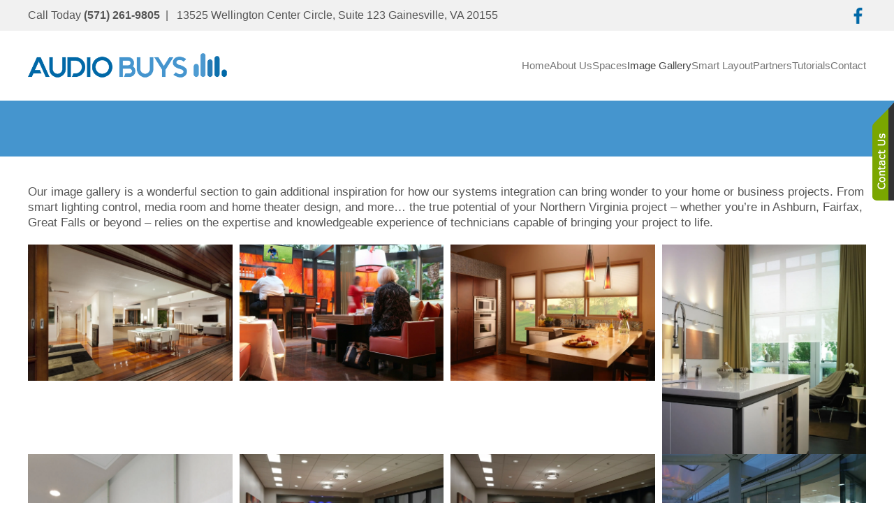

--- FILE ---
content_type: text/html; charset=utf-8
request_url: https://audiobuysinc.com/image-gallery?control4-2
body_size: 6936
content:
<!DOCTYPE html>
<html lang="en-gb" dir="ltr">
<head>
<meta name="viewport" content="width=device-width, initial-scale=1">
<link rel="icon" href="/images/audiobuyinc_favicon.png" sizes="any">
<link rel="icon" href="/images/audiobuyinc_favicon.png" type="image/svg+xml">
<link rel="apple-touch-icon" href="/images/audiobuyinc_favicon.png">
<meta charset="utf-8">
<meta name="author" content="Master Administrator">
<meta name="description" content="Get inspiration for your Northern Virginia home or business from our gallery featuring home theater system, smart lighting control and media room design.">
<title>Smart Lighting Control &amp; Home Automation System Gallery: VA</title>
<link href="/favicon.ico" rel="icon" type="image/vnd.microsoft.icon">
<link rel="stylesheet" href="/media/com_jchoptimize/cache/css/62b4987362617a600c792105c48fb54931f0c543002d8eb805f54ab725f0a76c.css">
<link href="/media/system/css/joomla-fontawesome.min.css?4.5.33" rel="preload" as="style" onload="this.onload=null;this.rel='stylesheet'">
<script type="application/json" class="joomla-script-options new">{"joomla.jtext":{"ERROR":"Error","MESSAGE":"Message","NOTICE":"Notice","WARNING":"Warning","JCLOSE":"Close","JOK":"OK","JOPEN":"Open"},"system.paths":{"root":"","rootFull":"https:\/\/audiobuysinc.com\/","base":"","baseFull":"https:\/\/audiobuysinc.com\/"},"csrf.token":"75b39eada1fba8e95777d08a208d061c"}</script>
<script type="application/ld+json">{"@context":"https://schema.org","@graph":[{"@type":"Organization","@id":"https://audiobuysinc.com/#/schema/Organization/base","name":"Audio Buys","url":"https://audiobuysinc.com/"},{"@type":"WebSite","@id":"https://audiobuysinc.com/#/schema/WebSite/base","url":"https://audiobuysinc.com/","name":"Audio Buys","publisher":{"@id":"https://audiobuysinc.com/#/schema/Organization/base"}},{"@type":"WebPage","@id":"https://audiobuysinc.com/#/schema/WebPage/base","url":"https://audiobuysinc.com/image-gallery?control4-2","name":"Smart Lighting Control & Home Automation System Gallery: VA","description":"Get inspiration for your Northern Virginia home or business from our gallery featuring home theater system, smart lighting control and media room design.","isPartOf":{"@id":"https://audiobuysinc.com/#/schema/WebSite/base"},"about":{"@id":"https://audiobuysinc.com/#/schema/Organization/base"},"inLanguage":"en-GB"},{"@type":"Article","@id":"https://audiobuysinc.com/#/schema/com_content/article/242","name":"Image Gallery Intro","headline":"Image Gallery Intro","inLanguage":"en-GB","dateCreated":"2017-06-26T13:58:29+00:00","interactionStatistic":{"@type":"InteractionCounter","userInteractionCount":35877},"isPartOf":{"@id":"https://audiobuysinc.com/#/schema/WebPage/base"}}]}</script>
</head>
<body class="">
<div class="uk-hidden-visually uk-notification uk-notification-top-left uk-width-auto">
<div class="uk-notification-message">
<a href="#tm-main" class="uk-link-reset">Skip to main content</a>
</div>
</div>
<div class="tm-page">
<header class="tm-header-mobile uk-hidden@m">
<div class="uk-navbar-container">
<div class="uk-container uk-container-expand">
<nav class="uk-navbar" uk-navbar="{&quot;align&quot;:&quot;center&quot;,&quot;container&quot;:&quot;.tm-header-mobile&quot;,&quot;boundary&quot;:&quot;.tm-header-mobile .uk-navbar-container&quot;}">
<div class="uk-navbar-center">
<a href="https://audiobuysinc.com/" aria-label="Back to home" class="uk-logo uk-navbar-item">
<img alt loading="eager" src="/images/images2/logo_main_small.png"></a>
</div>
<div class="uk-navbar-right">
<a uk-toggle href="#tm-dialog-mobile" class="uk-navbar-toggle">
<div uk-navbar-toggle-icon></div>
</a>
</div>
</nav>
</div>
</div>
<div id="tm-dialog-mobile" uk-offcanvas="container: true; overlay: true" mode="slide" flip>
<div class="uk-offcanvas-bar uk-flex uk-flex-column">
<button class="uk-offcanvas-close uk-close-large" type="button" uk-close uk-toggle="cls: uk-close-large; mode: media; media: @s"></button>
<div class="uk-margin-auto-bottom">
<div class="uk-panel" id="module-menu-dialog-mobile">
<ul class="uk-nav uk-nav-default uk-nav-accordion" uk-nav="targets: &gt; .js-accordion">
<li class="item-101"><a href="/">Home</a></li>
<li class="item-206 js-accordion uk-parent"><a href>About Us <span uk-nav-parent-icon></span></a>
<ul class="uk-nav-sub">
<li class="item-247"><a href="/about-us/company">Company</a></li>
<li class="item-248"><a href="/about-us/design-build-process">Design-Build Process</a></li>
<li class="item-452"><a href="/about-us/builder-packages">Builder Packages</a></li></ul></li>
<li class="item-268 js-accordion uk-parent"><a href>Spaces <span uk-nav-parent-icon></span></a>
<ul class="uk-nav-sub">
<li class="item-269"><a href="/spaces/spaces-home">Spaces: Home</a></li>
<li class="item-270"><a href="/spaces/spaces-commercial">Spaces: Commercial</a></li></ul></li>
<li class="item-429 uk-active"><a href="/image-gallery">Image Gallery</a></li>
<li class="item-423"><a href="/smart-layout">Smart Layout</a></li>
<li class="item-249"><a href="/products">Partners</a></li>
<li class="item-428 js-accordion uk-parent"><a href>Tutorials <span uk-nav-parent-icon></span></a>
<ul class="uk-nav-sub">
<li class="item-453"><a href="/tutorials/control4">Control4</a></li>
<li class="item-455"><a href="/tutorials/elan">Elan</a></li>
<li class="item-456"><a href="/tutorials/alarm-com">Alarm.com</a></li>
<li class="item-473"><a href="/tutorials/sonos">Sonos</a></li></ul></li>
<li class="item-211"><a href="/contact">Contact</a></li></ul>
</div>
</div>
</div>
</div>
</header>
<div class="tm-toolbar tm-toolbar-default uk-visible@m">
<div class="uk-container uk-flex uk-flex-middle">
<div>
<div class="uk-grid-medium uk-child-width-auto uk-flex-middle" uk-grid="margin: uk-margin-small-top">
<div>
<div class="uk-panel" id="module-605">
<div class="uk-grid tm-grid-expand uk-child-width-1-1 uk-grid-margin">
<div class="uk-width-1-1">
<div class="uk-panel uk-margin" id="module-605#0"><p>Call Today <span style="font-weight: 600;">(571) 261-9805</span>  |   13525 Wellington Center Circle, Suite 123 Gainesville, VA 20155</p></div>
</div></div>
</div>
</div>
</div>
</div>
<div class="uk-margin-auto-left">
<div class="uk-grid-medium uk-child-width-auto uk-flex-middle" uk-grid="margin: uk-margin-small-top">
<div>
<div class="uk-panel" id="module-606">
<div class="uk-grid tm-grid-expand uk-child-width-1-1 uk-grid-margin">
<div class="uk-width-1-1">
<div class="uk-panel uk-margin"><p><a href="https://www.facebook.com/AudioBuys" target="_blank" rel="noopener noreferrer"><img src="/images/facebook2.png" width="23px"/></a></p></div>
</div></div>
</div>
</div>
</div>
</div>
</div>
</div>
<header class="tm-header uk-visible@m">
<div uk-sticky media="@m" cls-active="uk-navbar-sticky" sel-target=".uk-navbar-container">
<div class="uk-navbar-container">
<div class="uk-container">
<nav class="uk-navbar" uk-navbar="{&quot;align&quot;:&quot;center&quot;,&quot;container&quot;:&quot;.tm-header &gt; [uk-sticky]&quot;,&quot;boundary&quot;:&quot;.tm-header .uk-navbar-container&quot;}">
<div class="uk-navbar-left ">
<div class="uk-navbar-item" id="module-38">
<div class="uk-margin-remove-last-child custom" ><p><img src="/images/images2/logo_main.png" alt="main company logo" width="285px" style="margin-top: 0px;" /></p></div>
</div>
</div>
<div class="uk-navbar-right">
<ul class="uk-navbar-nav">
<li class="item-101"><a href="/">Home</a></li>
<li class="item-206 uk-parent"><a role="button">About Us</a>
<div class="uk-drop uk-navbar-dropdown" mode="hover" pos="bottom-center"><div><ul class="uk-nav uk-navbar-dropdown-nav">
<li class="item-247"><a href="/about-us/company">Company</a></li>
<li class="item-248"><a href="/about-us/design-build-process">Design-Build Process</a></li>
<li class="item-452"><a href="/about-us/builder-packages">Builder Packages</a></li></ul></div></div></li>
<li class="item-268 uk-parent"><a role="button">Spaces</a>
<div class="uk-drop uk-navbar-dropdown" mode="hover" pos="bottom-center"><div><ul class="uk-nav uk-navbar-dropdown-nav">
<li class="item-269"><a href="/spaces/spaces-home">Spaces: Home</a></li>
<li class="item-270"><a href="/spaces/spaces-commercial">Spaces: Commercial</a></li></ul></div></div></li>
<li class="item-429 uk-active"><a href="/image-gallery">Image Gallery</a></li>
<li class="item-423"><a href="/smart-layout">Smart Layout</a></li>
<li class="item-249"><a href="/products">Partners</a></li>
<li class="item-428 uk-parent"><a role="button">Tutorials</a>
<div class="uk-drop uk-navbar-dropdown" mode="hover" pos="bottom-center"><div><ul class="uk-nav uk-navbar-dropdown-nav">
<li class="item-453"><a href="/tutorials/control4">Control4</a></li>
<li class="item-455"><a href="/tutorials/elan">Elan</a></li>
<li class="item-456"><a href="/tutorials/alarm-com">Alarm.com</a></li>
<li class="item-473"><a href="/tutorials/sonos">Sonos</a></li></ul></div></div></li>
<li class="item-211"><a href="/contact">Contact</a></li></ul>
</div>
</nav>
</div>
</div>
</div>
</header>
<main id="tm-main" >
<div id="system-message-container" aria-live="polite"></div>
<!-- Builder #page -->
<div id="page#0" class="uk-section-default uk-section">
<div class="uk-container">
<div class="uk-grid tm-grid-expand uk-child-width-1-1 uk-grid-margin">
<div class="uk-width-1-1">
</div></div>
</div>
</div>
<div class="uk-section-default uk-section uk-padding-remove-bottom">
<div class="uk-container">
<div class="uk-grid tm-grid-expand uk-child-width-1-1 uk-grid-margin">
<div class="uk-width-1-1">
<div class="uk-panel uk-margin">Our image gallery is a wonderful section to gain additional inspiration for how our systems integration can bring wonder to your home or business projects. From smart lighting control, media room and home theater design, and more… the true potential of your Northern Virginia project – whether you’re in Ashburn, Fairfax, Great Falls or beyond – relies on the expertise and knowledgeable experience of technicians capable of bringing your project to life.


</div>
<div class="uk-margin uk-text-center">
<div class="uk-grid uk-child-width-1-2 uk-child-width-1-3@s uk-child-width-1-4@m uk-child-width-1-5@xl uk-grid-small" uk-grid="masonry: pack;" uk-lightbox="toggle: a[data-type];"> <div>
<div class="el-item uk-light uk-transition-toggle uk-inline-clip" tabindex="0">
<picture>
<source type="image/webp" srcset="/templates/yootheme/cache/bd/1-gallery_a_0011-bd20b166.webp 768w, /templates/yootheme/cache/6a/1-gallery_a_0011-6a1e7892.webp 1024w, /templates/yootheme/cache/8c/1-gallery_a_0011-8c264fdc.webp 1200w" sizes="(min-width: 1200px) 1200px">
<img src="/templates/yootheme/cache/34/1-gallery_a_0011-3442d63a.jpeg" width="1200" height="800" alt loading="lazy" class="el-image uk-transition-opaque">
</picture>
<div class="uk-overlay-primary uk-transition-fade uk-position-cover"></div>
<div class="uk-position-center uk-transition-fade"><div class="uk-overlay uk-margin-remove-first-child">
<div class="uk-margin-top"><a href="/images/galleries/image-gallery-type-a/1-gallery_a_0011.jpg" data-type="image" class="el-link uk-button uk-button-secondary"><img src="/images/search2.png" width="40px" /></a></div></div></div>
</div></div> <div>
<div class="el-item uk-light uk-transition-toggle uk-inline-clip" tabindex="0">
<picture>
<source type="image/webp" srcset="/templates/yootheme/cache/65/gallery_a_005-6530a2bf.webp 768w, /templates/yootheme/cache/95/gallery_a_005-95c902f1.webp 1024w, /templates/yootheme/cache/f5/gallery_a_005-f5e58846.webp 1200w" sizes="(min-width: 1200px) 1200px">
<img src="/templates/yootheme/cache/a9/gallery_a_005-a966a100.jpeg" width="1200" height="800" alt loading="lazy" class="el-image uk-transition-opaque">
</picture>
<div class="uk-overlay-primary uk-transition-fade uk-position-cover"></div>
<div class="uk-position-center uk-transition-fade"><div class="uk-overlay uk-margin-remove-first-child">
<div class="uk-margin-top"><a href="/images/galleries/image-gallery-type-a/gallery_a_005.jpg" data-type="image" class="el-link uk-button uk-button-secondary"><img src="/images/search2.png" width="40px" /></a></div></div></div>
</div></div> <div>
<div class="el-item uk-light uk-transition-toggle uk-inline-clip" tabindex="0">
<picture>
<source type="image/webp" srcset="/templates/yootheme/cache/33/gallery_a_0015-33424f49.webp 768w, /templates/yootheme/cache/c1/gallery_a_0015-c1412735.webp 1024w, /templates/yootheme/cache/67/gallery_a_0015-67675d9b.webp 1200w" sizes="(min-width: 1200px) 1200px">
<img src="/templates/yootheme/cache/b7/gallery_a_0015-b738e1a8.jpeg" width="1200" height="800" alt loading="lazy" class="el-image uk-transition-opaque">
</picture>
<div class="uk-overlay-primary uk-transition-fade uk-position-cover"></div>
<div class="uk-position-center uk-transition-fade"><div class="uk-overlay uk-margin-remove-first-child">
<div class="uk-margin-top"><a href="/images/galleries/image-gallery-type-a/gallery_a_0015.jpg" data-type="image" class="el-link uk-button uk-button-secondary"><img src="/images/search2.png" width="40px" /></a></div></div></div>
</div></div> <div>
<div class="el-item uk-light uk-transition-toggle uk-inline-clip" tabindex="0">
<picture>
<source type="image/webp" srcset="/templates/yootheme/cache/b3/gallery_a_0016-b3fa14ac.webp 768w, /templates/yootheme/cache/88/gallery_a_0016-8847c91f.webp 1024w, /templates/yootheme/cache/e2/gallery_a_0016-e2554f6f.webp 1200w" sizes="(min-width: 1200px) 1200px">
<img src="/templates/yootheme/cache/da/gallery_a_0016-dabe12f2.jpeg" width="1200" height="1234" alt loading="lazy" class="el-image uk-transition-opaque">
</picture>
<div class="uk-overlay-primary uk-transition-fade uk-position-cover"></div>
<div class="uk-position-center uk-transition-fade"><div class="uk-overlay uk-margin-remove-first-child">
<div class="uk-margin-top"><a href="/images/galleries/image-gallery-type-a/gallery_a_0016.jpg" data-type="image" class="el-link uk-button uk-button-secondary"><img src="/images/search2.png" width="40px" /></a></div></div></div>
</div></div> <div>
<div class="el-item uk-light uk-transition-toggle uk-inline-clip" tabindex="0">
<picture>
<source type="image/webp" srcset="/templates/yootheme/cache/24/gallery_a_0012-2446855e.webp 768w, /templates/yootheme/cache/49/gallery_a_0012-49c5fbbf.webp 1024w, /templates/yootheme/cache/7c/gallery_a_0012-7c4c8da1.webp 1200w" sizes="(min-width: 1200px) 1200px">
<img src="/templates/yootheme/cache/48/gallery_a_0012-48b7562a.jpeg" width="1200" height="1805" alt loading="lazy" class="el-image uk-transition-opaque">
</picture>
<div class="uk-overlay-primary uk-transition-fade uk-position-cover"></div>
<div class="uk-position-center uk-transition-fade"><div class="uk-overlay uk-margin-remove-first-child">
<div class="uk-margin-top"><a href="/images/galleries/image-gallery-type-a/gallery_a_0012.jpg" data-type="image" class="el-link uk-button uk-button-secondary"><img src="/images/search2.png" width="40px" /></a></div></div></div>
</div></div> <div>
<div class="el-item uk-light uk-transition-toggle uk-inline-clip" tabindex="0">
<picture>
<source type="image/webp" srcset="/templates/yootheme/cache/dc/gallery_a_0018-dcb173d6.webp 768w, /templates/yootheme/cache/5b/gallery_a_0018-5b2e3e3d.webp 1024w, /templates/yootheme/cache/d4/gallery_a_0018-d402ef1b.webp 1200w" sizes="(min-width: 1200px) 1200px">
<img src="/templates/yootheme/cache/fe/gallery_a_0018-fed07bb7.jpeg" width="1200" height="726" alt loading="lazy" class="el-image uk-transition-opaque">
</picture>
<div class="uk-overlay-primary uk-transition-fade uk-position-cover"></div>
<div class="uk-position-center uk-transition-fade"><div class="uk-overlay uk-margin-remove-first-child">
<div class="uk-margin-top"><a href="/images/galleries/image-gallery-type-a/gallery_a_0018.jpg" data-type="image" class="el-link uk-button uk-button-secondary"><img src="/images/search2.png" width="40px" /></a></div></div></div>
</div></div> <div>
<div class="el-item uk-light uk-transition-toggle uk-inline-clip" tabindex="0">
<picture>
<source type="image/webp" srcset="/templates/yootheme/cache/59/gallery_a_0019-591440c4.webp 768w, /templates/yootheme/cache/ae/gallery_a_0019-aec2a497.webp 1024w, /templates/yootheme/cache/1e/gallery_a_0019-1e3c1c88.webp 1200w" sizes="(min-width: 1200px) 1200px">
<img src="/templates/yootheme/cache/da/gallery_a_0019-da522a81.jpeg" width="1200" height="725" alt loading="lazy" class="el-image uk-transition-opaque">
</picture>
<div class="uk-overlay-primary uk-transition-fade uk-position-cover"></div>
<div class="uk-position-center uk-transition-fade"><div class="uk-overlay uk-margin-remove-first-child">
<div class="uk-margin-top"><a href="/images/galleries/image-gallery-type-a/gallery_a_0019.jpg" data-type="image" class="el-link uk-button uk-button-secondary"><img src="/images/search2.png" width="40px" /></a></div></div></div>
</div></div> <div>
<div class="el-item uk-light uk-transition-toggle uk-inline-clip" tabindex="0">
<picture>
<source type="image/webp" srcset="/templates/yootheme/cache/f2/gallery_a_0021-f2c133b7.webp 768w, /templates/yootheme/cache/6b/gallery_a_0021-6b96d586.webp 1024w, /templates/yootheme/cache/43/gallery_a_0021-432b9b42.webp 1200w" sizes="(min-width: 1200px) 1200px">
<img src="/templates/yootheme/cache/ae/gallery_a_0021-aee29b69.jpeg" width="1200" height="798" alt loading="lazy" class="el-image uk-transition-opaque">
</picture>
<div class="uk-overlay-primary uk-transition-fade uk-position-cover"></div>
<div class="uk-position-center uk-transition-fade"><div class="uk-overlay uk-margin-remove-first-child">
<div class="uk-margin-top"><a href="/images/galleries/image-gallery-type-a/gallery_a_0021.jpg" data-type="image" class="el-link uk-button uk-button-secondary"><img src="/images/search2.png" width="40px" /></a></div></div></div>
</div></div> <div>
<div class="el-item uk-light uk-transition-toggle uk-inline-clip" tabindex="0">
<picture>
<source type="image/webp" srcset="/templates/yootheme/cache/6b/gallery_a_0030-6be91b7d.webp 768w, /templates/yootheme/cache/b2/gallery_a_0030-b2232d55.webp 1024w, /templates/yootheme/cache/e0/gallery_a_0030-e0d994dc.webp 1200w" sizes="(min-width: 1200px) 1200px">
<img src="/templates/yootheme/cache/45/gallery_a_0030-45fedd97.jpeg" width="1200" height="854" alt loading="lazy" class="el-image uk-transition-opaque">
</picture>
<div class="uk-overlay-primary uk-transition-fade uk-position-cover"></div>
<div class="uk-position-center uk-transition-fade"><div class="uk-overlay uk-margin-remove-first-child">
<div class="uk-margin-top"><a href="/images/galleries/image-gallery-type-a/gallery_a_0030.jpg" data-type="image" class="el-link uk-button uk-button-secondary"><img src="/images/search2.png" width="40px" /></a></div></div></div>
</div></div> <div>
<div class="el-item uk-light uk-transition-toggle uk-inline-clip" tabindex="0">
<picture>
<source type="image/webp" srcset="/templates/yootheme/cache/c4/gallery_a_0031-c46719ff.webp 768w, /templates/yootheme/cache/e3/gallery_a_0031-e3b414da.webp 1024w, /templates/yootheme/cache/2a/gallery_a_0031-2ae7674f.webp 1200w" sizes="(min-width: 1200px) 1200px">
<img src="/templates/yootheme/cache/61/gallery_a_0031-617c8ca1.jpeg" width="1200" height="800" alt loading="lazy" class="el-image uk-transition-opaque">
</picture>
<div class="uk-overlay-primary uk-transition-fade uk-position-cover"></div>
<div class="uk-position-center uk-transition-fade"><div class="uk-overlay uk-margin-remove-first-child">
<div class="uk-margin-top"><a href="/images/galleries/image-gallery-type-a/gallery_a_0031.jpg" data-type="image" class="el-link uk-button uk-button-secondary"><img src="/images/search2.png" width="40px" /></a></div></div></div>
</div></div> <div>
<div class="el-item uk-light uk-transition-toggle uk-inline-clip" tabindex="0">
<picture>
<source type="image/webp" srcset="/templates/yootheme/cache/ce/gallery_a_0033-ce64e6de.webp 768w, /templates/yootheme/cache/7a/gallery_a_0033-7a19b9f5.webp 1024w, /templates/yootheme/cache/77/gallery_a_0033-7703ea1b.webp 1199w, /templates/yootheme/cache/65/gallery_a_0033-65eb8628.webp 1200w" sizes="(min-width: 1200px) 1200px">
<img src="/templates/yootheme/cache/28/gallery_a_0033-28782ecd.jpeg" width="1200" height="900" alt loading="lazy" class="el-image uk-transition-opaque">
</picture>
<div class="uk-overlay-primary uk-transition-fade uk-position-cover"></div>
<div class="uk-position-center uk-transition-fade"><div class="uk-overlay uk-margin-remove-first-child">
<div class="uk-margin-top"><a href="/images/galleries/image-gallery-type-a/gallery_a_0033.jpg" data-type="image" class="el-link uk-button uk-button-secondary"><img src="/images/search2.png" width="40px" /></a></div></div></div>
</div></div> <div>
<div class="el-item uk-light uk-transition-toggle uk-inline-clip" tabindex="0">
<picture>
<source type="image/webp" srcset="/templates/yootheme/cache/be/gallery_a_0034-be66820b.webp 768w, /templates/yootheme/cache/59/gallery_a_0034-591e2344.webp 1024w, /templates/yootheme/cache/7e/gallery_a_0034-7ec05612.webp 1200w" sizes="(min-width: 1200px) 1200px">
<img src="/templates/yootheme/cache/d7/gallery_a_0034-d7f7994f.jpeg" width="1200" height="800" alt loading="lazy" class="el-image uk-transition-opaque">
</picture>
<div class="uk-overlay-primary uk-transition-fade uk-position-cover"></div>
<div class="uk-position-center uk-transition-fade"><div class="uk-overlay uk-margin-remove-first-child">
<div class="uk-margin-top"><a href="/images/galleries/image-gallery-type-a/gallery_a_0034.jpg" data-type="image" class="el-link uk-button uk-button-secondary"><img src="/images/search2.png" width="40px" /></a></div></div></div>
</div></div> <div>
<div class="el-item uk-light uk-transition-toggle uk-inline-clip" tabindex="0">
<picture>
<source type="image/webp" srcset="/templates/yootheme/cache/e5/Art-Cinema-rezydencja-w-Krakowie-2012%20(5)-e5831d17.webp 768w, /templates/yootheme/cache/23/Art-Cinema-rezydencja-w-Krakowie-2012%20(5)-23589b43.webp 1024w, /templates/yootheme/cache/ed/Art-Cinema-rezydencja-w-Krakowie-2012%20(5)-ed222b72.webp 1200w" sizes="(min-width: 1200px) 1200px">
<img src="/templates/yootheme/cache/b3/Art-Cinema-rezydencja-w-Krakowie-2012%20(5)-b3ad4f59.jpeg" width="1200" height="800" alt loading="lazy" class="el-image uk-transition-opaque">
</picture>
<div class="uk-overlay-primary uk-transition-fade uk-position-cover"></div>
<div class="uk-position-center uk-transition-fade"><div class="uk-overlay uk-margin-remove-first-child">
<div class="uk-margin-top"><a href="/images/galleries/image-gallery-type-b/audio-video/Art-Cinema-rezydencja-w-Krakowie-2012%20(5).jpg" data-type="image" class="el-link uk-button uk-button-secondary"><img src="/images/search2.png" width="40px" /></a></div></div></div>
</div></div> <div>
<div class="el-item uk-light uk-transition-toggle uk-inline-clip" tabindex="0">
<picture>
<source type="image/webp" srcset="/templates/yootheme/cache/5d/gallery_a_001-5dbf285a.webp 768w, /templates/yootheme/cache/a6/gallery_a_001-a6089b2d.webp 1024w, /templates/yootheme/cache/dd/gallery_a_001-dd5eb17d.webp 1199w, /templates/yootheme/cache/e0/gallery_a_001-e09bf48a.webp 1200w" sizes="(min-width: 1200px) 1200px">
<img src="/templates/yootheme/cache/bc/gallery_a_001-bcd3cdc6.jpeg" width="1200" height="893" alt loading="lazy" class="el-image uk-transition-opaque">
</picture>
<div class="uk-overlay-primary uk-transition-fade uk-position-cover"></div>
<div class="uk-position-center uk-transition-fade"><div class="uk-overlay uk-margin-remove-first-child">
<div class="uk-margin-top"><a href="/images/galleries/image-gallery-type-b/audio-video/gallery_a_001.jpg" data-type="image" class="el-link uk-button uk-button-secondary"><img src="/images/search2.png" width="40px" /></a></div></div></div>
</div></div> <div>
<div class="el-item uk-light uk-transition-toggle uk-inline-clip" tabindex="0">
<picture>
<source type="image/webp" srcset="/templates/yootheme/cache/b7/gallery_a_002-b70aee14.webp 768w, /templates/yootheme/cache/36/gallery_a_002-36a710c8.webp 1024w, /templates/yootheme/cache/5e/gallery_a_002-5e4e8737.webp 1199w, /templates/yootheme/cache/65/gallery_a_002-65a9e67e.webp 1200w" sizes="(min-width: 1200px) 1200px">
<img src="/templates/yootheme/cache/d1/gallery_a_002-d1553e9c.jpeg" width="1200" height="857" alt loading="lazy" class="el-image uk-transition-opaque">
</picture>
<div class="uk-overlay-primary uk-transition-fade uk-position-cover"></div>
<div class="uk-position-center uk-transition-fade"><div class="uk-overlay uk-margin-remove-first-child">
<div class="uk-margin-top"><a href="/images/galleries/image-gallery-type-b/audio-video/gallery_a_002.jpg" data-type="image" class="el-link uk-button uk-button-secondary"><img src="/images/search2.png" width="40px" /></a></div></div></div>
</div></div> <div>
<div class="el-item uk-light uk-transition-toggle uk-inline-clip" tabindex="0">
<picture>
<source type="image/webp" srcset="/templates/yootheme/cache/bb/gallery_a_0035-bb74992c.webp 768w, /templates/yootheme/cache/92/gallery_a_0035-920d85e3.webp 1024w, /templates/yootheme/cache/34/gallery_a_0035-3467a2c4.webp 1200w" sizes="(min-width: 1200px) 1200px">
<img src="/templates/yootheme/cache/67/gallery_a_0035-67e148e5.jpeg" width="1200" height="800" alt loading="lazy" class="el-image uk-transition-opaque">
</picture>
<div class="uk-overlay-primary uk-transition-fade uk-position-cover"></div>
<div class="uk-position-center uk-transition-fade"><div class="uk-overlay uk-margin-remove-first-child">
<div class="uk-margin-top"><a href="/images/galleries/image-gallery-type-b/audio-video/gallery_a_0035.jpg" data-type="image" class="el-link uk-button uk-button-secondary"><img src="/images/search2.png" width="40px" /></a></div></div></div>
</div></div> <div>
<div class="el-item uk-light uk-transition-toggle uk-inline-clip" tabindex="0">
<picture>
<source type="image/webp" srcset="/templates/yootheme/cache/eb/commercial-office-interior-001-eb63d073.webp 768w, /templates/yootheme/cache/69/commercial-office-interior-001-6989decf.webp 1024w, /templates/yootheme/cache/9e/commercial-office-interior-001-9eac3bab.webp 1200w" sizes="(min-width: 1200px) 1200px">
<img src="/templates/yootheme/cache/40/commercial-office-interior-001-40c73a35.jpeg" width="1200" height="800" alt loading="lazy" class="el-image uk-transition-opaque">
</picture>
<div class="uk-overlay-primary uk-transition-fade uk-position-cover"></div>
<div class="uk-position-center uk-transition-fade"><div class="uk-overlay uk-margin-remove-first-child">
<div class="uk-margin-top"><a href="/images/galleries/image-gallery-type-b/commercial/commercial-office-interior-001.jpg" data-type="image" class="el-link uk-button uk-button-secondary"><img src="/images/search2.png" width="40px" /></a></div></div></div>
</div></div> <div>
<div class="el-item uk-light uk-transition-toggle uk-inline-clip" tabindex="0">
<picture>
<source type="image/webp" srcset="/templates/yootheme/cache/55/lutron-spaces-commercial-conferenceroom-001-55e4c5e7.webp 768w, /templates/yootheme/cache/64/lutron-spaces-commercial-conferenceroom-001-64656a66.webp 1024w, /templates/yootheme/cache/2b/lutron-spaces-commercial-conferenceroom-001-2b3256fc.webp 1200w" sizes="(min-width: 1200px) 1200px">
<img src="/templates/yootheme/cache/3b/lutron-spaces-commercial-conferenceroom-001-3b0f75bb.jpeg" width="1200" height="726" alt loading="lazy" class="el-image uk-transition-opaque">
</picture>
<div class="uk-overlay-primary uk-transition-fade uk-position-cover"></div>
<div class="uk-position-center uk-transition-fade"><div class="uk-overlay uk-margin-remove-first-child">
<div class="uk-margin-top"><a href="/images/galleries/image-gallery-type-b/commercial/lutron-spaces-commercial-conferenceroom-001.jpg" data-type="image" class="el-link uk-button uk-button-secondary"><img src="/images/search2.png" width="40px" /></a></div></div></div>
</div></div> <div>
<div class="el-item uk-light uk-transition-toggle uk-inline-clip" tabindex="0">
<picture>
<source type="image/webp" srcset="/templates/yootheme/cache/1c/spaces-commercial-medical-dental-001-1c423cc4.webp 768w, /templates/yootheme/cache/6e/spaces-commercial-medical-dental-001-6ef58c8d.webp 1024w, /templates/yootheme/cache/dd/spaces-commercial-medical-dental-001-dd15d31e.webp 1200w" sizes="(min-width: 1200px) 1200px">
<img src="/templates/yootheme/cache/8d/spaces-commercial-medical-dental-001-8d43ef1f.jpeg" width="1200" height="854" alt loading="lazy" class="el-image uk-transition-opaque">
</picture>
<div class="uk-overlay-primary uk-transition-fade uk-position-cover"></div>
<div class="uk-position-center uk-transition-fade"><div class="uk-overlay uk-margin-remove-first-child">
<div class="uk-margin-top"><a href="/images/galleries/image-gallery-type-b/commercial/spaces-commercial-medical-dental-001.jpg" data-type="image" class="el-link uk-button uk-button-secondary"><img src="/images/search2.png" width="40px" /></a></div></div></div>
</div></div> <div>
<div class="el-item uk-light uk-transition-toggle uk-inline-clip" tabindex="0">
<picture>
<source type="image/webp" srcset="/templates/yootheme/cache/1f/spaces-commercial-restaurant-001-1fee502c.webp 768w, /templates/yootheme/cache/92/spaces-commercial-restaurant-001-92a91f2a.webp 1024w, /templates/yootheme/cache/87/spaces-commercial-restaurant-001-87ee233f.webp 1200w" sizes="(min-width: 1200px) 1200px">
<img src="/templates/yootheme/cache/ca/spaces-commercial-restaurant-001-cafa4450.jpeg" width="1200" height="800" alt loading="lazy" class="el-image uk-transition-opaque">
</picture>
<div class="uk-overlay-primary uk-transition-fade uk-position-cover"></div>
<div class="uk-position-center uk-transition-fade"><div class="uk-overlay uk-margin-remove-first-child">
<div class="uk-margin-top"><a href="/images/galleries/image-gallery-type-b/commercial/spaces-commercial-restaurant-001.jpg" data-type="image" class="el-link uk-button uk-button-secondary"><img src="/images/search2.png" width="40px" /></a></div></div></div>
</div></div> <div>
<div class="el-item uk-light uk-transition-toggle uk-inline-clip" tabindex="0">
<picture>
<source type="image/webp" srcset="/templates/yootheme/cache/4c/spaces-commercial-restaurant-002-4ca04d8a.webp 768w, /templates/yootheme/cache/8c/spaces-commercial-restaurant-002-8c56067a.webp 1024w, /templates/yootheme/cache/02/spaces-commercial-restaurant-002-02dc31cb.webp 1200w" sizes="(min-width: 1200px) 1200px">
<img src="/templates/yootheme/cache/a7/spaces-commercial-restaurant-002-a77cb70a.jpeg" width="1200" height="840" alt loading="lazy" class="el-image uk-transition-opaque">
</picture>
<div class="uk-overlay-primary uk-transition-fade uk-position-cover"></div>
<div class="uk-position-center uk-transition-fade"><div class="uk-overlay uk-margin-remove-first-child">
<div class="uk-margin-top"><a href="/images/galleries/image-gallery-type-b/commercial/spaces-commercial-restaurant-002.jpg" data-type="image" class="el-link uk-button uk-button-secondary"><img src="/images/search2.png" width="40px" /></a></div></div></div>
</div></div> <div>
<div class="el-item uk-light uk-transition-toggle uk-inline-clip" tabindex="0">
<picture>
<source type="image/webp" srcset="/templates/yootheme/cache/1e/lutron-spaces-commercial-office-001-1ec7e342.webp 768w, /templates/yootheme/cache/c8/lutron-spaces-commercial-office-001-c8b1d412.webp 1024w, /templates/yootheme/cache/1a/lutron-spaces-commercial-office-001-1a510ccb.webp 1200w" sizes="(min-width: 1200px) 1200px">
<img src="/templates/yootheme/cache/0c/lutron-spaces-commercial-office-001-0cfdda9e.jpeg" width="1200" height="798" alt loading="lazy" class="el-image uk-transition-opaque">
</picture>
<div class="uk-overlay-primary uk-transition-fade uk-position-cover"></div>
<div class="uk-position-center uk-transition-fade"><div class="uk-overlay uk-margin-remove-first-child">
<div class="uk-margin-top"><a href="/images/galleries/image-gallery-type-b/commercial/lutron-spaces-commercial-office-001.jpg" data-type="image" class="el-link uk-button uk-button-secondary"><img src="/images/search2.png" width="40px" /></a></div></div></div>
</div></div> <div>
<div class="el-item uk-light uk-transition-toggle uk-inline-clip" tabindex="0">
<picture>
<source type="image/webp" srcset="/templates/yootheme/cache/91/spaces-commercial-security-office-entrance-lobby-001-919e6c8a.webp 768w, /templates/yootheme/cache/ad/spaces-commercial-security-office-entrance-lobby-001-ad9269cb.webp 1024w, /templates/yootheme/cache/f5/spaces-commercial-security-office-entrance-lobby-001-f5ecde5e.webp 1200w" sizes="(min-width: 1200px) 1200px">
<img src="/templates/yootheme/cache/3b/spaces-commercial-security-office-entrance-lobby-001-3b67890e.jpeg" width="1200" height="800" alt loading="lazy" class="el-image uk-transition-opaque">
</picture>
<div class="uk-overlay-primary uk-transition-fade uk-position-cover"></div>
<div class="uk-position-center uk-transition-fade"><div class="uk-overlay uk-margin-remove-first-child">
<div class="uk-margin-top"><a href="/images/galleries/image-gallery-type-b/commercial/spaces-commercial-security-office-entrance-lobby-001.jpg" data-type="image" class="el-link uk-button uk-button-secondary"><img src="/images/search2.png" width="40px" /></a></div></div></div>
</div></div> <div>
<div class="el-item uk-light uk-transition-toggle uk-inline-clip" tabindex="0">
<picture>
<source type="image/webp" srcset="/templates/yootheme/cache/68/CINEAK-cosymo-fortuny2%20copy-68450435.webp 768w, /templates/yootheme/cache/7a/CINEAK-cosymo-fortuny2%20copy-7a114f7c.webp 1024w, /templates/yootheme/cache/12/CINEAK-cosymo-fortuny2%20copy-12f8d883.webp 1199w, /templates/yootheme/cache/f8/CINEAK-cosymo-fortuny2%20copy-f85a8366.webp 1200w" sizes="(min-width: 1200px) 1200px">
<img src="/templates/yootheme/cache/91/CINEAK-cosymo-fortuny2%20copy-913e104d.jpeg" width="1200" height="857" alt loading="lazy" class="el-image uk-transition-opaque">
</picture>
<div class="uk-overlay-primary uk-transition-fade uk-position-cover"></div>
<div class="uk-position-center uk-transition-fade"><div class="uk-overlay uk-margin-remove-first-child">
<div class="uk-margin-top"><a href="/images/galleries/image-gallery-type-b/home-theater/CINEAK-cosymo-fortuny2%20copy.jpg" data-type="image" class="el-link uk-button uk-button-secondary"><img src="/images/search2.png" width="40px" /></a></div></div></div>
</div></div> <div>
<div class="el-item uk-light uk-transition-toggle uk-inline-clip" tabindex="0">
<picture>
<source type="image/webp" srcset="/templates/yootheme/cache/97/CINEAK-custom20%20copy-976b4700.webp 768w, /templates/yootheme/cache/a0/CINEAK-custom20%20copy-a0f9f6de.webp 1024w, /templates/yootheme/cache/b0/CINEAK-custom20%20copy-b07fac0b.webp 1200w" sizes="(min-width: 1200px) 1200px">
<img src="/templates/yootheme/cache/35/CINEAK-custom20%20copy-35fc6cb1.jpeg" width="1200" height="800" alt loading="lazy" class="el-image uk-transition-opaque">
</picture>
<div class="uk-overlay-primary uk-transition-fade uk-position-cover"></div>
<div class="uk-position-center uk-transition-fade"><div class="uk-overlay uk-margin-remove-first-child">
<div class="uk-margin-top"><a href="/images/galleries/image-gallery-type-b/home-theater/CINEAK-custom20%20copy.jpg" data-type="image" class="el-link uk-button uk-button-secondary"><img src="/images/search2.png" width="40px" /></a></div></div></div>
</div></div> <div>
<div class="el-item uk-light uk-transition-toggle uk-inline-clip" tabindex="0">
<picture>
<source type="image/webp" srcset="/templates/yootheme/cache/7e/CINEAK-fortuny2%20copy-7ebd98cb.webp 768w, /templates/yootheme/cache/6b/CINEAK-fortuny2%20copy-6b183290.webp 1024w, /templates/yootheme/cache/86/CINEAK-fortuny2%20copy-8629a255.webp 1199w, /templates/yootheme/cache/21/CINEAK-fortuny2%20copy-21b6ea9f.webp 1200w" sizes="(min-width: 1200px) 1200px">
<img src="/templates/yootheme/cache/35/CINEAK-fortuny2%20copy-3578c3c4.jpeg" width="1200" height="640" alt loading="lazy" class="el-image uk-transition-opaque">
</picture>
<div class="uk-overlay-primary uk-transition-fade uk-position-cover"></div>
<div class="uk-position-center uk-transition-fade"><div class="uk-overlay uk-margin-remove-first-child">
<div class="uk-margin-top"><a href="/images/galleries/image-gallery-type-b/home-theater/CINEAK-fortuny2%20copy.jpg" data-type="image" class="el-link uk-button uk-button-secondary"><img src="/images/search2.png" width="40px" /></a></div></div></div>
</div></div> <div>
<div class="el-item uk-light uk-transition-toggle uk-inline-clip" tabindex="0">
<picture>
<source type="image/webp" srcset="/templates/yootheme/cache/5a/CINEAK-fortuny3%20copy-5a8118ba.webp 768w, /templates/yootheme/cache/11/CINEAK-fortuny3%20copy-118069dc.webp 1024w, /templates/yootheme/cache/3c/CINEAK-fortuny3%20copy-3c23f948.webp 1200w" sizes="(min-width: 1200px) 1200px">
<img src="/templates/yootheme/cache/7b/CINEAK-fortuny3%20copy-7bf1c86d.jpeg" width="1200" height="600" alt loading="lazy" class="el-image uk-transition-opaque">
</picture>
<div class="uk-overlay-primary uk-transition-fade uk-position-cover"></div>
<div class="uk-position-center uk-transition-fade"><div class="uk-overlay uk-margin-remove-first-child">
<div class="uk-margin-top"><a href="/images/galleries/image-gallery-type-b/home-theater/CINEAK-fortuny3%20copy.jpg" data-type="image" class="el-link uk-button uk-button-secondary"><img src="/images/search2.png" width="40px" /></a></div></div></div>
</div></div> <div>
<div class="el-item uk-light uk-transition-toggle uk-inline-clip" tabindex="0">
<picture>
<source type="image/webp" srcset="/templates/yootheme/cache/9b/CINEAK-intimo1%20copy-9b33a974.webp 768w, /templates/yootheme/cache/e8/CINEAK-intimo1%20copy-e80f82e3.webp 1024w, /templates/yootheme/cache/73/CINEAK-intimo1%20copy-7329db7d.webp 1200w" sizes="(min-width: 1200px) 1200px">
<img src="/templates/yootheme/cache/f5/CINEAK-intimo1%20copy-f571d3c4.jpeg" width="1200" height="731" alt loading="lazy" class="el-image uk-transition-opaque">
</picture>
<div class="uk-overlay-primary uk-transition-fade uk-position-cover"></div>
<div class="uk-position-center uk-transition-fade"><div class="uk-overlay uk-margin-remove-first-child">
<div class="uk-margin-top"><a href="/images/galleries/image-gallery-type-b/home-theater/CINEAK-intimo1%20copy.jpg" data-type="image" class="el-link uk-button uk-button-secondary"><img src="/images/search2.png" width="40px" /></a></div></div></div>
</div></div> <div>
<div class="el-item uk-light uk-transition-toggle uk-inline-clip" tabindex="0">
<picture>
<source type="image/webp" srcset="/templates/yootheme/cache/e5/1-gallery_a_0011-e5550b17.webp 768w, /templates/yootheme/cache/23/1-gallery_a_0011-23584d55.webp 1024w, /templates/yootheme/cache/e4/1-gallery_a_0011-e402ab65.webp 1200w" sizes="(min-width: 1200px) 1200px">
<img src="/templates/yootheme/cache/98/1-gallery_a_0011-98cce856.jpeg" width="1200" height="800" alt loading="lazy" class="el-image uk-transition-opaque">
</picture>
<div class="uk-overlay-primary uk-transition-fade uk-position-cover"></div>
<div class="uk-position-center uk-transition-fade"><div class="uk-overlay uk-margin-remove-first-child">
<div class="uk-margin-top"><a href="/images/galleries/image-gallery-type-b/lighting/1-gallery_a_0011.jpg" data-type="image" class="el-link uk-button uk-button-secondary"><img src="/images/search2.png" width="40px" /></a></div></div></div>
</div></div> <div>
<div class="el-item uk-light uk-transition-toggle uk-inline-clip" tabindex="0">
<picture>
<source type="image/webp" srcset="/templates/yootheme/cache/2a/2-gallery_a_0037-2a91c6dc.webp 768w, /templates/yootheme/cache/96/2-gallery_a_0037-96504446.webp 1024w, /templates/yootheme/cache/3c/2-gallery_a_0037-3cb487f7.webp 1200w" sizes="(min-width: 1200px) 1200px">
<img src="/templates/yootheme/cache/4d/2-gallery_a_0037-4d155047.jpeg" width="1200" height="757" alt loading="lazy" class="el-image uk-transition-opaque">
</picture>
<div class="uk-overlay-primary uk-transition-fade uk-position-cover"></div>
<div class="uk-position-center uk-transition-fade"><div class="uk-overlay uk-margin-remove-first-child">
<div class="uk-margin-top"><a href="/images/galleries/image-gallery-type-b/lighting/2-gallery_a_0037.jpg" data-type="image" class="el-link uk-button uk-button-secondary"><img src="/images/search2.png" width="40px" /></a></div></div></div>
</div></div> <div>
<div class="el-item uk-light uk-transition-toggle uk-inline-clip" tabindex="0">
<picture>
<source type="image/webp" srcset="/templates/yootheme/cache/db/3-gallery_a_0022-db625737.webp 768w, /templates/yootheme/cache/27/3-gallery_a_0022-2744e05f.webp 1024w, /templates/yootheme/cache/48/3-gallery_a_0022-48b6e7b8.webp 1200w" sizes="(min-width: 1200px) 1200px">
<img src="/templates/yootheme/cache/bb/3-gallery_a_0022-bb587d72.jpeg" width="1200" height="846" alt loading="lazy" class="el-image uk-transition-opaque">
</picture>
<div class="uk-overlay-primary uk-transition-fade uk-position-cover"></div>
<div class="uk-position-center uk-transition-fade"><div class="uk-overlay uk-margin-remove-first-child">
<div class="uk-margin-top"><a href="/images/galleries/image-gallery-type-b/lighting/3-gallery_a_0022.jpg" data-type="image" class="el-link uk-button uk-button-secondary"><img src="/images/search2.png" width="40px" /></a></div></div></div>
</div></div> <div>
<div class="el-item uk-light uk-transition-toggle uk-inline-clip" tabindex="0">
<picture>
<source type="image/webp" srcset="/templates/yootheme/cache/05/gallery_a_0015-053527cf.webp 768w, /templates/yootheme/cache/ab/gallery_a_0015-abb0779f.webp 1024w, /templates/yootheme/cache/fe/gallery_a_0015-fefed191.webp 1200w" sizes="(min-width: 1200px) 1200px">
<img src="/templates/yootheme/cache/df/gallery_a_0015-df7f1812.jpeg" width="1200" height="800" alt loading="lazy" class="el-image uk-transition-opaque">
</picture>
<div class="uk-overlay-primary uk-transition-fade uk-position-cover"></div>
<div class="uk-position-center uk-transition-fade"><div class="uk-overlay uk-margin-remove-first-child">
<div class="uk-margin-top"><a href="/images/galleries/image-gallery-type-b/lighting/gallery_a_0015.jpg" data-type="image" class="el-link uk-button uk-button-secondary"><img src="/images/search2.png" width="40px" /></a></div></div></div>
</div></div> <div>
<div class="el-item uk-light uk-transition-toggle uk-inline-clip" tabindex="0">
<picture>
<source type="image/webp" srcset="/templates/yootheme/cache/a4/gallery_a_0014-a4642e43.webp 768w, /templates/yootheme/cache/de/gallery_a_0014-de33bae2.webp 1024w, /templates/yootheme/cache/34/gallery_a_0014-34c02202.webp 1200w" sizes="(min-width: 1200px) 1200px">
<img src="/templates/yootheme/cache/fb/gallery_a_0014-fbfd4924.jpeg" width="1200" height="784" alt loading="lazy" class="el-image uk-transition-opaque">
</picture>
<div class="uk-overlay-primary uk-transition-fade uk-position-cover"></div>
<div class="uk-position-center uk-transition-fade"><div class="uk-overlay uk-margin-remove-first-child">
<div class="uk-margin-top"><a href="/images/galleries/image-gallery-type-b/lighting/gallery_a_0014.jpg" data-type="image" class="el-link uk-button uk-button-secondary"><img src="/images/search2.png" width="40px" /></a></div></div></div>
</div></div> <div>
<div class="el-item uk-light uk-transition-toggle uk-inline-clip" tabindex="0">
<picture>
<source type="image/webp" srcset="/templates/yootheme/cache/bd/5-gallery_a_0023-bdd47139.webp 768w, /templates/yootheme/cache/cb/5-gallery_a_0023-cba68d2e.webp 1024w, /templates/yootheme/cache/ed/5-gallery_a_0023-ed8cfc28.webp 1200w" sizes="(min-width: 1200px) 1200px">
<img src="/templates/yootheme/cache/0a/5-gallery_a_0023-0ae8c2ac.jpeg" width="1200" height="679" alt loading="lazy" class="el-image uk-transition-opaque">
</picture>
<div class="uk-overlay-primary uk-transition-fade uk-position-cover"></div>
<div class="uk-position-center uk-transition-fade"><div class="uk-overlay uk-margin-remove-first-child">
<div class="uk-margin-top"><a href="/images/galleries/image-gallery-type-b/lighting/5-gallery_a_0023.jpg" data-type="image" class="el-link uk-button uk-button-secondary"><img src="/images/search2.png" width="40px" /></a></div></div></div>
</div></div> <div>
<div class="el-item uk-light uk-transition-toggle uk-inline-clip" tabindex="0">
<picture>
<source type="image/webp" srcset="/templates/yootheme/cache/8b/gallery_a_0026-8bce93db.webp 768w, /templates/yootheme/cache/c3/gallery_a_0026-c330b5e1.webp 1024w, /templates/yootheme/cache/c1/gallery_a_0026-c199c772.webp 1200w" sizes="(min-width: 1200px) 1200px">
<img src="/templates/yootheme/cache/39/gallery_a_0026-392ad551.jpeg" width="1200" height="775" alt loading="lazy" class="el-image uk-transition-opaque">
</picture>
<div class="uk-overlay-primary uk-transition-fade uk-position-cover"></div>
<div class="uk-position-center uk-transition-fade"><div class="uk-overlay uk-margin-remove-first-child">
<div class="uk-margin-top"><a href="/images/galleries/image-gallery-type-b/lighting/gallery_a_0026.jpg" data-type="image" class="el-link uk-button uk-button-secondary"><img src="/images/search2.png" width="40px" /></a></div></div></div>
</div></div> <div>
<div class="el-item uk-light uk-transition-toggle uk-inline-clip" tabindex="0">
<picture>
<source type="image/webp" srcset="/templates/yootheme/cache/f2/gallery_a_0027-f2851ca9.webp 768w, /templates/yootheme/cache/ca/gallery_a_0027-cad25d47.webp 1024w, /templates/yootheme/cache/0b/gallery_a_0027-0ba734e1.webp 1200w" sizes="(min-width: 1200px) 1200px">
<img src="/templates/yootheme/cache/1d/gallery_a_0027-1da88467.jpeg" width="1200" height="806" alt loading="lazy" class="el-image uk-transition-opaque">
</picture>
<div class="uk-overlay-primary uk-transition-fade uk-position-cover"></div>
<div class="uk-position-center uk-transition-fade"><div class="uk-overlay uk-margin-remove-first-child">
<div class="uk-margin-top"><a href="/images/galleries/image-gallery-type-b/lighting/gallery_a_0027.jpg" data-type="image" class="el-link uk-button uk-button-secondary"><img src="/images/search2.png" width="40px" /></a></div></div></div>
</div></div> <div>
<div class="el-item uk-light uk-transition-toggle uk-inline-clip" tabindex="0">
<picture>
<source type="image/webp" srcset="/templates/yootheme/cache/22/case_study_preview3-2207d0ac.webp 345w" sizes="(min-width: 345px) 345px">
<img src="/templates/yootheme/cache/79/case_study_preview3-79b909cf.jpeg" width="345" height="190" alt loading="lazy" class="el-image uk-transition-opaque">
</picture>
<div class="uk-overlay-primary uk-transition-fade uk-position-cover"></div>
<div class="uk-position-center uk-transition-fade"><div class="uk-overlay uk-margin-remove-first-child">
<div class="uk-margin-top"><a href="/images/images2/case_study_preview3.jpg" data-type="image" class="el-link uk-button uk-button-secondary"><img src="/images/search2.png" width="40px" /></a></div></div></div>
</div></div> <div>
<div class="el-item uk-light uk-transition-toggle uk-inline-clip" tabindex="0">
<picture>
<source type="image/webp" srcset="/templates/yootheme/cache/21/commercial_spotlight_other-21e69b75.webp 345w" sizes="(min-width: 345px) 345px">
<img src="/templates/yootheme/cache/82/commercial_spotlight_other-82c61112.jpeg" width="345" height="190" alt loading="lazy" class="el-image uk-transition-opaque">
</picture>
<div class="uk-overlay-primary uk-transition-fade uk-position-cover"></div>
<div class="uk-position-center uk-transition-fade"><div class="uk-overlay uk-margin-remove-first-child">
<div class="uk-margin-top"><a href="/images/images2/commercial_spotlight_other.jpg" data-type="image" class="el-link uk-button uk-button-secondary"><img src="/images/search2.png" width="40px" /></a></div></div></div>
</div></div> </div>
</div>
</div></div>
</div>
</div>
<div class="uk-section-default uk-section">
<div class="uk-container">
<div class="uk-grid tm-grid-expand uk-child-width-1-1 uk-grid-margin">
<div class="uk-width-1-1">
</div></div>
</div>
</div>
<div id="page#1" class="uk-section-default uk-section">
<div class="uk-container">
<div class="uk-grid tm-grid-expand uk-child-width-1-1 uk-grid-margin">
<div class="uk-width-1-1">
</div></div>
</div>
</div>
</main>
<div id="module-607" class="builder"><!-- Builder #module-607 -->
<div id="module-607#2" class="uk-section-default uk-section">
<div class="uk-container">
<div class="uk-grid tm-grid-expand uk-child-width-1-1 uk-grid-margin">
<div class="uk-width-1-1">
<div id="module-607#0" class="uk-text-center">
<ul class="uk-margin-remove-bottom uk-subnav uk-flex-center" uk-margin> <li class="el-item ">
<a class="el-link" href="/home">Home</a></li>
<li class="el-item ">
<a class="el-link" href="/about-us/company">Company</a></li>
<li class="el-item ">
<a class="el-link" href="/about-us/design-build-process">Design-Build Process</a></li>
<li class="el-item ">
<a class="el-link" href="/about-us/builder-packages">Builder Packages</a></li>
<li class="el-item ">
<a class="el-link" href="/spaces/spaces-home">Spaces: Home</a></li>
<li class="el-item ">
<a class="el-link" href="/spaces/spaces-commercial">Spaces: Commercial</a></li>
<li class="el-item ">
<a class="el-link" href="/image-gallery">Image Gallery</a></li>
<li class="el-item ">
<a class="el-link" href="/smart-layout">Smart Layout</a></li>
<li class="el-item ">
<a class="el-link" href="/products">Partners</a></li>
<li class="el-item ">
<a class="el-link" href="/tutorials/control4">Tutorial: Control4</a></li>
<li class="el-item ">
<a class="el-link" href="/tutorials/elan">Tutorial: Elan</a></li>
<li class="el-item ">
<a class="el-link" href="/tutorials/alarm-com">Tutorial: Alarm.com</a></li>
<li class="el-item ">
<a class="el-link" href="/tutorials/sonos">Tutorial: Sonos</a></li>
<li class="el-item ">
<a class="el-link" href="/contact">Contact</a></li>
<li class="el-item ">
<a class="el-link" href="/index.php?option=com_jmap&amp;view=sitemap" target="_blank">Sitemap</a></li>
</ul>
</div><div class="uk-panel uk-text-emphasis uk-margin uk-text-center"><p class=""><strong>Audio Buys</strong><br />13525 Wellington Center Circle, Suite 123<br />Gainesville, VA 20155</p>
<p class="">Phone:  (571) 261-9805<br />Fax:       (571) 261-9808</p>
<p>Maryland License No. 107-1339<br />Virginia DCJS License No. 11-4349</p></div><div class="uk-panel uk-margin-large uk-text-center"><p><a href="https://www.facebook.com/AudioBuys" target="_blank" rel="noopener noreferrer"><img src="/images/facebook2.png" width="23px" /></a></p></div><div class="uk-panel uk-text-emphasis uk-margin uk-text-center" id="module-607#1"><p><span>      Copyright © Audio Buys     |    Powered by </span><a href="https://onefirefly.com/" target="_blank" rel="noopener noreferrer">One Firefly</a></p></div><div><div id="contact_side_form" class="sidepanel">
<a href="javascript:void(0)" class="closebtn" onclick="closeNav()">×</a>
<h3><span style="color:WHITE
; padding:15px; font-size:40px;">Contact Us</span></h3>
<p style="color:white; padding:15px;">Don’t hesitate to let us know how we can help you. We are here to answer any questions you might have or assist you with a project.</p>
<iframe height="657" allowTransparency="true" frameborder="0" scrolling="no" style="max-width:90%;border:none;padding: 0 15px;"  src="https://osaga2.wufoo.com/embed/zgvu5ae0nppgot/"></iframe></div>
</div>
<div class="sticky-button">
<a class="openbtn" onclick="openNav()"><img src="/images/images2/button_flyout_offcanvas_contact3.png"></img></a>
</div><div><!-- Google Tag Manager (noscript) -->
<noscript><iframe src="https://www.googletagmanager.com/ns.html?id=GTM-5TVVLNV"
height="0" width="0" style="display:none;visibility:hidden"></iframe></noscript>
<!-- End Google Tag Manager (noscript) --></div>
</div></div>
</div>
</div></div>
</div>
<script src="/media/com_jchoptimize/cache/js/5e0850b1b92e69c587cc0029a75fb88e01734fd77aeafba5408349a8d09a3f96.js"></script>
<script src="/media/system/js/messages.min.js?9a4811" type="module"></script>
</body>
</html>